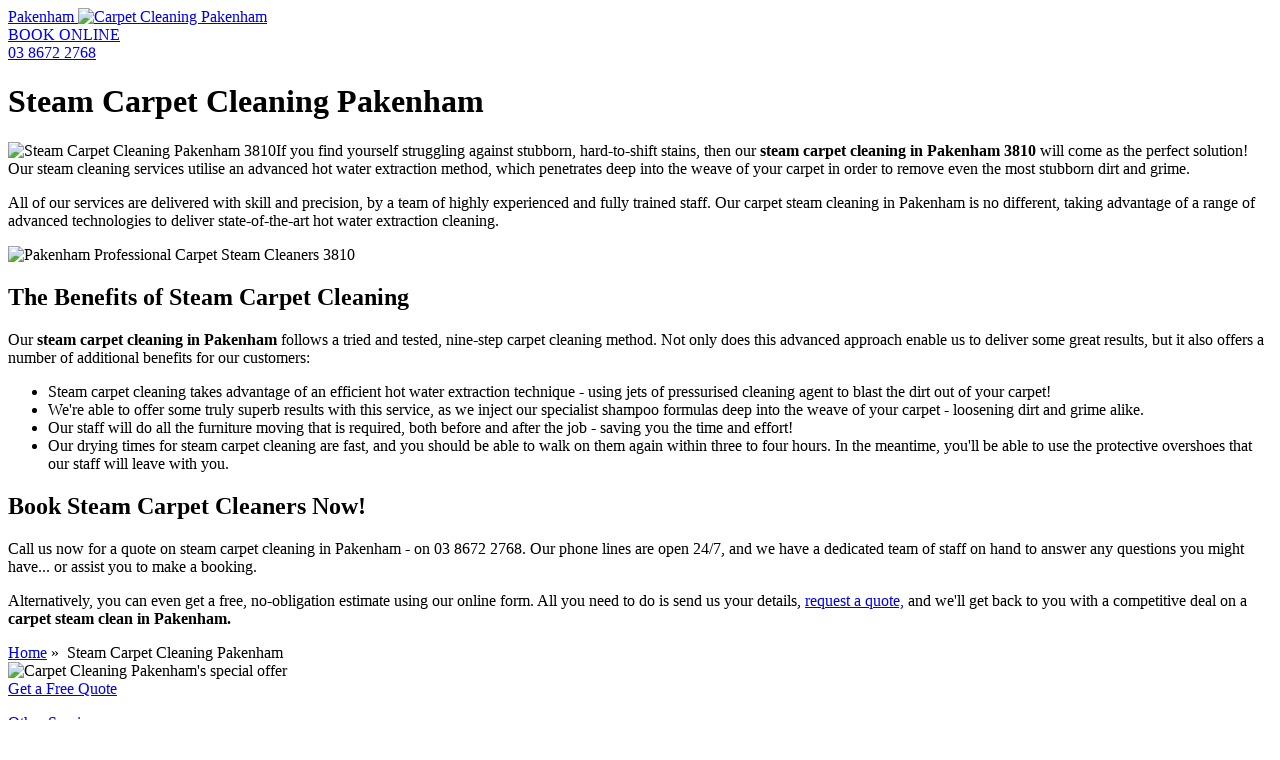

--- FILE ---
content_type: text/html; charset=UTF-8
request_url: https://www.carpetcleaningpakenham.com/steam-carpet-cleaning/
body_size: 4725
content:
<!DOCTYPE html>
<html>
	<head>
		<meta http-equiv="Content-Type" content="text/html;charset=utf-8"/>
		<title>Steam Carpet Cleaning in Pakenham | Reputable Steam Cleaners</title>
		<meta name="description" content="Get yourself a competitive quote on steam carpet cleaning in Pakenham when you call our expert team. Our cleaners are on call 24/7 - on 03 8672 2768."/>
		<meta name="keywords" content="steam carpet cleaning Pakenham, carpet steam cleaning Pakenham, carpet steam clean Pakenham, Pakenham steam cleaning service, steam carpet cleaners Pakenham, Pakenham carpet cleaning services" />
		<meta http-equiv="Content-Language" content="en-gb" />
					<!-- Google Tag Manager -->
			<script>(function(w,d,s,l,i){w[l]=w[l]||[];w[l].push({'gtm.start':
			new Date().getTime(),event:'gtm.js'});var f=d.getElementsByTagName(s)[0],
			j=d.createElement(s),dl=l!='dataLayer'?'&l='+l:'';j.async=true;j.src=
			'https://www.googletagmanager.com/gtm.js?id='+i+dl;f.parentNode.insertBefore(j,f);
			})(window,document,'script','dataLayer','GTM-K6K22G6');</script>
			<!-- End Google Tag Manager -->
					<meta name="Googlebot" content="index,follow"/>
		<meta name="Robots" content="Index,ALL"/>
		<meta name="Allow-search" content="yes"/>
		<meta name="Revisit-after" content="3 Days"/>
		<meta name="Rating" content="general"/>
		<meta name="Distribution" content="global"/>
					<meta name="google-site-verification" content="tMmD-BoB3i3e-yjKlvcceNldW7HRxsmYSvuz52FqnrM"/>				<link rel="shortcut icon" href="https://www.carpetcleaningpakenham.com:443/favicon.ico" />
		<meta name="SKYPE_TOOLBAR" content="SKYPE_TOOLBAR_PARSER_COMPATIBLE" />
						<link rel="stylesheet" href="https://www.carpetcleaningpakenham.com:443/css/foundation.css" media="screen" />
						<link rel="stylesheet" href="https://www.carpetcleaningpakenham.com:443/css/app.css" media="screen" />
		 
		<script type="text/javascript" src="https://www.carpetcleaningpakenham.com:443/js/gdpr-vanilla.js"></script>
		<script>
			var sitePhone = ' 03 8672 2768 ';
		</script>
		
        <script id="obfAbClient" async></script>
		<script>
          var obfOptions = {
              'app_url': "https://obf2.allbookable.com/",
              'country': "AUS",
              'hide_phone': false,
              'init_event': "on_load",
              'key': "is2stkyylg9a37qwt8urnlblovp1rrpmjjxn4098k6f9q436swknd4dz4w0pm4z6",
              'logo_url': "https://www.carpetcleaningpakenham.com:443/images/logo.png",
              'main_url': "https://www.carpetcleaningpakenham.com:443/",
              'phone': "03 8672 2768",
              'source_abbr':"DHIT",
              'profile_id': "45",
              'theme': { 'accent-color': "#d24041" },
              'websiteName': "Carpet Cleaning Pakenham",
              'default_category_id': 7,
          };

          document.getElementById('obfAbClient').src = '//' + 'obf2.allbookable.com/client/client.min.js' + '?v=' + Math.floor(new Date().getTime() / 3600000)

	 </script>
    
		
		<script>
			obfOptions['default_service_id'] = 50;
		</script>
	
				
</head>
<body> 
			<!-- Google Tag Manager (noscript) -->
		<noscript><iframe src="https://www.googletagmanager.com/ns.html?id=GTM-K6K22G6"
		height="0" width="0" style="display:none;visibility:hidden"></iframe></noscript>
		<!-- End Google Tag Manager (noscript) -->
		<div id="header_wrapper">  
		<div id="header" class="row">  
			<div class="five columns" id="logo">
				<a href="https://www.carpetcleaningpakenham.com:443/" title="Carpet Cleaning Pakenham">
					<span>Pakenham</span>
					<img src="https://www.carpetcleaningpakenham.com:443/images/logo.png" width="312" height="56" alt="Carpet Cleaning Pakenham" />
				</a>
			</div>
			<div class="two columns" id="header_icon">
			</div>
			<div class="five columns">
				<a href="#" data-book-btn="true" class="header-cta">BOOK ONLINE</a>
				<div id="header_phone" class="right">
					<a href="tel:0386722768">03 8672 2768</a>
				</div>
			</div>

		</div>  <!-- header -->
	</div>  <!-- wrapper header -->
	<div class="row content" >
		<div class="twelve columns"><div class="line"> </div> </div> <div  class="eight columns right" id="content_colm" ><h1>Steam Carpet Cleaning Pakenham</h1><p><span class="bold"><img class="image-fl" title="Steam Carpet Cleaning Pakenham 3810" src="https://www.carpetcleaningpakenham.com:443/uploads/images/pakenham-carpet-steam-cleaners.jpg" alt="Steam Carpet Cleaning Pakenham 3810" width="172" height="255" />If you find yourself struggling against stubborn, hard-to-shift stains, then our</span> <strong>steam carpet cleaning in Pakenham 3810</strong><span class="bold"> will come as the perfect solution!</span> Our steam cleaning services utilise an advanced hot water extraction method, which penetrates deep into the weave of your carpet in order to remove even the most stubborn dirt and grime.</p><p>All of our services are delivered with skill and precision, by a team of highly experienced and fully trained staff. <span class="bold">Our carpet steam cleaning in Pakenham is no different, taking advantage of a range of advanced technologies to deliver state-of-the-art hot water extraction cleaning.</span></p><p><img class="image-fr" title="Pakenham Professional Carpet Steam Cleaners 3810" src="https://www.carpetcleaningpakenham.com:443/uploads/images/pakenham-steam-carpet-cleaning.jpg" alt="Pakenham Professional Carpet Steam Cleaners 3810" width="172" height="255" /></p>
<h2>The Benefits of Steam Carpet Cleaning</h2>
<p><span class="bold">Our</span> <strong>steam carpet cleaning in Pakenham</strong> <span class="bold">follows a tried and tested, nine-step carpet cleaning method.</span> Not only does this advanced approach enable us to deliver some great results, but it also offers a number of additional benefits for our customers:</p>
<ul>
<li>Steam carpet cleaning takes advantage of an efficient hot water extraction technique - using jets of pressurised cleaning agent to blast the dirt out of your carpet!</li>
<li>We're able to offer some truly superb results with this service, as we inject our specialist shampoo formulas deep into the weave of your carpet - loosening dirt and grime alike.</li>
<li>Our staff will do all the furniture moving that is required, both before and after the job - saving you the time and effort!</li>
<li>Our drying times for steam carpet cleaning are fast, and you should be able to walk on them again within three to four hours. In the meantime, you'll be able to use the protective overshoes that our staff will leave with you.</li>
</ul><h2>Book Steam Carpet Cleaners Now!</h2>
<p><span class="bold">Call us now for a quote on steam carpet cleaning in Pakenham - on <span class="phone">03 8672 2768.</span></span> Our phone lines are open 24/7, and we have a dedicated team of staff on hand to answer any questions you might have... or assist you to make a booking.</p>
<p>Alternatively, you can even get a free, no-obligation estimate using our online form. All you need to do is send us your details, <a title="Request Steam Carpet Cleaning Pakenham 3810" href="https://www.carpetcleaningpakenham.com:443/book-a-cleaner/">request a quote,</a> and we'll get back to you with a competitive deal on a <strong>carpet steam clean in Pakenham.</strong></p></div><!-- content_left_colm -->			<div 	 class="four columns left" id="banner_colm" >
                        <div id="breadcrumbs">  
                          							<a href="https://www.carpetcleaningpakenham.com:443/" title="Carpet Cleaning Pakenham">Home</a>&nbsp;&raquo;&nbsp;
															Steam Carpet Cleaning Pakenham
													                        </div> <!-- breadcrumbs -->

					<div class="auoffer">
						<img src="https://www.carpetcleaningpakenham.com:443/images/offers/auoffer.gif" title="Special Carpet Cleaning offer from Carpet Cleaning Pakenham" alt="Carpet Cleaning Pakenham's special offer" width="299" height="200">
					</div>	

					<a href="https://www.carpetcleaningpakenham.com:443/book-a-cleaner" title="Book Pakenham Carpet Cleaners" id="quote_button_inner">Get a Free Quote</a>
	
					<div  id="off_banner_inner">
						<p><a href="https://www.carpetcleaningpakenham.com:443/other-services/" title="Other Services from Carpet Cleaning Pakenham">Other Services</a></p>
					</div>

									
					<h3>What people say about our services</h3>	
 
					<div id="reviews" class="field">
						<div class="scrollable chained2" >  
                            <div class="items">  
                                  
									  
                                    <div class="scrollable_item">
										<p class="auth_icon">Connor Crawford</p>
                                        <p>&quot;It is not possible to have life like mine and to have enough time to clean your home. That is why I’m hiring you so often. You are always ready to help for...&quot;</p>
										<a href="https://www.carpetcleaningpakenham.com:443/reviews/" title="Read Carpet Cleaning Pakenham Cleaning Reviews">read more</a>	
                                    </div>  
									  
                                    <div class="scrollable_item">
										<p class="auth_icon">Chelsea Joubert</p>
                                        <p>&quot;I&#039;ve hired professional cleaners from different companies but your service was different. It was a whole package that included 24/7 call centre support,...&quot;</p>
										<a href="https://www.carpetcleaningpakenham.com:443/reviews/" title="Read Carpet Cleaning Pakenham Cleaning Reviews">read more</a>	
                                    </div>  
									  
                                    <div class="scrollable_item">
										<p class="auth_icon">Victoria Pither</p>
                                        <p>&quot;I have two babies and they love crawling around. That is why the carpet cleaning is very important for me. It means the health of the kids. You did a great...&quot;</p>
										<a href="https://www.carpetcleaningpakenham.com:443/reviews/" title="Read Carpet Cleaning Pakenham Cleaning Reviews">read more</a>	
                                    </div>  
									  
                                							</div><!-- items -->  
                        </div> <!-- Chained -->  
					</div><!-- reviews -->
					<h3>Carpet Cleaning Pakenham Coverage</h3>
					<div id="map" class="field">
						<img src="https://maps.google.com/maps/api/staticmap?center=-38.0772850,145.49331701&zoom=15&markers=-38.0772850,145.4933170&size=500x300&sensor=true"  width="298" height="155" alt="Carpet Cleaning Pakenham" title="" />
					
					</div><!-- map -->
					<p class="error">Ask for areas not present on the map!</p>
					
							
					 <!-- left banner(s) -->
									<!-- LEFT banner(s) END-->	
				</div> <!-- content_right_colm -->
				
<div class="row" id="service_menu">
			<div  class="twelve columns">
								 
					<div style="background: url('https://www.carpetcleaningpakenham.com:443/images/service_menu/carpet-cleaners.jpg') no-repeat scroll left top transparent;" class="service_image first_service " >
						<a href="https://www.carpetcleaningpakenham.com:443/carpet-cleaners" title="Carpet Cleaners Pakenham" >  
							<p>  Carpet Cleaners  </p>  
						</a>
					</div>	


				 
					<div style="background: url('https://www.carpetcleaningpakenham.com:443/images/service_menu/dry-carpet-cleaning.jpg') no-repeat scroll left top transparent;" class="service_image " >
						<a href="https://www.carpetcleaningpakenham.com:443/dry-carpet-cleaning" title="Dry Carpet Cleaning Pakenham" >  
							<p>  Dry Carpet Cleaning  </p>  
						</a>
					</div>	


				 
					<div style="background: url('https://www.carpetcleaningpakenham.com:443/images/service_menu/deep-carpet-cleaning.jpg') no-repeat scroll left top transparent;" class="service_image " >
						<a href="https://www.carpetcleaningpakenham.com:443/deep-carpet-cleaning" title="Deep Carpet Cleaning Pakenham" >  
							<p>  Deep Carpet Cleaning  </p>  
						</a>
					</div>	


				 
					<div style="background: url('https://www.carpetcleaningpakenham.com:443/images/service_menu/steam-carpet-cleaning.jpg') no-repeat scroll left top transparent;" class="service_image " >
						<a href="https://www.carpetcleaningpakenham.com:443/steam-carpet-cleaning" title="Steam Carpet Cleaning Pakenham"  class="active">  
							<p>  Steam Carpet Cleaning  </p>  
						</a>
					</div>	


				 
					<div style="background: url('https://www.carpetcleaningpakenham.com:443/images/service_menu/rug-cleaning.jpg') no-repeat scroll left top transparent;" class="service_image " >
						<a href="https://www.carpetcleaningpakenham.com:443/rug-cleaning" title="Rug Cleaning Pakenham" >  
							<p>  Rug Cleaning  </p>  
						</a>
					</div>	


				 
					<div style="background: url('https://www.carpetcleaningpakenham.com:443/images/service_menu/upholstery-cleaning.jpg') no-repeat scroll left top transparent;" class="service_image " >
						<a href="https://www.carpetcleaningpakenham.com:443/upholstery-cleaning" title="Upholstery Cleaning Pakenham" >  
							<p>  Upholstery Cleaning  </p>  
						</a>
					</div>	


				 
					<div style="background: url('https://www.carpetcleaningpakenham.com:443/images/service_menu/sofa-cleaning.jpg') no-repeat scroll left top transparent;" class="service_image " >
						<a href="https://www.carpetcleaningpakenham.com:443/sofa-cleaning" title="Sofa Cleaning Pakenham" >  
							<p>  Sofa Cleaning  </p>  
						</a>
					</div>	


				 
					<div style="background: url('https://www.carpetcleaningpakenham.com:443/images/service_menu/curtain-cleaning.jpg') no-repeat scroll left top transparent;" class="service_image " >
						<a href="https://www.carpetcleaningpakenham.com:443/curtain-cleaning" title="Curtain Cleaning Pakenham" >  
							<p>  Curtain Cleaning  </p>  
						</a>
					</div>	


				 
					<div style="background: url('https://www.carpetcleaningpakenham.com:443/images/service_menu/leather-cleaning.jpg') no-repeat scroll left top transparent;" class="service_image last_service " >
						<a href="https://www.carpetcleaningpakenham.com:443/leather-cleaning" title="Leather Cleaning Pakenham" >  
							<p>  Leather Cleaning  </p>  
						</a>
					</div>	


				  
			</div>  	
		</div> <!-- service menu -->
	
		<div class="columns twelve"><div class="line"></div></div>

	</div> <!-- Content -->
	<div class="main_nav_wrapper" >
		<div class="row" id="main_nav">
			<div class="twelve columns">
				<ul>
					 
						<li >
							<a href="https://www.carpetcleaningpakenham.com:443/" title="Carpet Cleaning Pakenham" >  
								Home  
							</a> |						</li>		
					 
						<li >
							<a href="https://www.carpetcleaningpakenham.com:443/prices/" title="Pakenham Carpet Cleaning Prices" >  
								Prices  
							</a> |						</li>		
					 
						<li >
							<a href="https://www.carpetcleaningpakenham.com:443/reviews/" title="Carpet Cleaning Pakenham Reviews" >  
								Reviews  
							</a> |						</li>		
					 
						<li >
							<a href="https://www.carpetcleaningpakenham.com:443/services/" title="Carpet Cleaning Pakenham Services" >  
								Services  
							</a> |						</li>		
					 
						<li >
							<a href="https://www.carpetcleaningpakenham.com:443/book-a-cleaner/" title="Request Pakenham Carpet Cleaning Services" >  
								Request a Quote  
							</a> |						</li>		
					 
						<li >
							<a href="https://www.carpetcleaningpakenham.com:443/contact-us/" title="Contact Carpet Cleaning Pakenham" >  
								Contact us  
							</a> 						</li>		
					  
				</ul>
			</div>
		</div> <!-- main nav -->
	</div><!-- main nav wrapper-->

	<div class="row" id="eco_fiendly_row">
		<div class="twelve columns centered" id="eco_fiendly_logos"></div>
	</div>

	<div id="footer_menu"  class="row">
		<div class="twelve columns">
			<ul>  
				  
					<li><a href="https://www.carpetcleaningpakenham.com:443/" class="first" title="Carpet Cleaning Pakenham" >  
							Carpet Cleaning Pakenham
							  
						</a>  
					 <span> | </span>   
				</li>   
			  
					<li><a href="https://www.carpetcleaningpakenham.com:443/prices/" class=" " title="Pakenham Carpet Cleaning Prices" >  
							Prices  
							  
						</a>  
					 <span> | </span>   
				</li>   
			  
					<li><a href="https://www.carpetcleaningpakenham.com:443/reviews/" class=" " title="Carpet Cleaning Pakenham Reviews" >  
							Reviews  
							  
						</a>  
					 <span> | </span>   
				</li>   
			  
					<li><a href="https://www.carpetcleaningpakenham.com:443/services/" class=" " title="Carpet Cleaning Pakenham Services" >  
							Services  
							  
						</a>  
					 <span> | </span>   
				</li>   
			  
					<li><a href="https://www.carpetcleaningpakenham.com:443/book-a-cleaner/" class=" " title="Request Pakenham Carpet Cleaning Services" >  
							Request a Quote  
							  
						</a>  
					 <span> | </span>   
				</li>   
			  
					<li><a href="https://www.carpetcleaningpakenham.com:443/contact-us/" class=" " title="Contact Carpet Cleaning Pakenham" >  
							Contact us  
							  
						</a>  
					 <span> | </span>   
				</li>   
			  
					<li><a href="https://www.carpetcleaningpakenham.com:443/other-services/" class=" " title="Other Services Pakenham" >  
							Other Services  
							  
						</a>  
					  
				</li>   
			  
		</ul>  
	</div>

</div> <!-- footer menu -->

<div class="row" id="copyright">
	<div class="twelve columns">	
	<p>Copyright 2012 - 2026 &copy; <a href="https://www.carpetcleaningpakenham.com" title="Carpet Cleaning Pakenham">carpetcleaningpakenham.com</a></p></div>	
</div>
   	<!-- COOKIE MESSAGE  -->
    	 

<script type="text/javascript">
	var base_href = "https://www.carpetcleaningpakenham.com:443/";
  	var brand_name = "Carpet Cleaning Pakenham";
</script>

<script type="text/javascript" src="https://code.jquery.com/jquery-1.8.3.min.js"></script>
<script type="text/javascript" src="https://www.carpetcleaningpakenham.com:443//js/functions.js"></script>
  
	<script src="https://www.carpetcleaningpakenham.com:443/js/dev.min.js" type="text/javascript"></script>  
	




	<script type="text/javascript">
		$(document).ready(function(){

			$(".chained").scrollable({vertical: true, circular: true, mousewheel: true}).navigator().autoscroll({ interval: 8000  }); 
			$(".chained2").scrollable({vertical: true, circular: true, mousewheel: true}).navigator().autoscroll({ interval: 8000  }); 		
 
			  });   
	</script>



<script defer src="https://static.cloudflareinsights.com/beacon.min.js/vcd15cbe7772f49c399c6a5babf22c1241717689176015" integrity="sha512-ZpsOmlRQV6y907TI0dKBHq9Md29nnaEIPlkf84rnaERnq6zvWvPUqr2ft8M1aS28oN72PdrCzSjY4U6VaAw1EQ==" data-cf-beacon='{"version":"2024.11.0","token":"b8a55908682345a187093046a8f51eb7","r":1,"server_timing":{"name":{"cfCacheStatus":true,"cfEdge":true,"cfExtPri":true,"cfL4":true,"cfOrigin":true,"cfSpeedBrain":true},"location_startswith":null}}' crossorigin="anonymous"></script>
</body>  
</html>